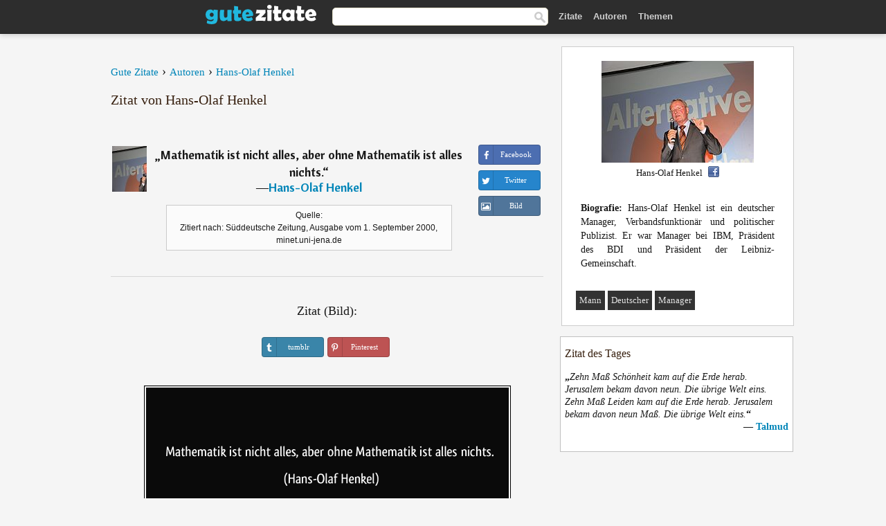

--- FILE ---
content_type: text/html; charset=UTF-8
request_url: https://gutezitate.com/zitat/150826
body_size: 6643
content:
<!DOCTYPE html>
<html lang="de" xml:lang="de"><head prefix="og: http://ogp.me/ns# fb: http://ogp.me/ns/fb# gutezitate: http://ogp.me/ns/fb/gutezitate#">
<meta http-equiv="content-type" content="text/html; charset=UTF-8"> 

  <title>Mathematik ist nicht alles, aber ohne Mathematik ist alles...</title>
  
  <meta name="description" content="Zitate von Hans-Olaf Henkel - Mathematik ist nicht alles, aber ohne Mathematik ist alles nichts.">

<link href="/css/basev2.1.9.css" media="screen" rel="stylesheet" type="text/css">
<link rel="preconnect" href="https://fonts.googleapis.com">
<link rel="preconnect" href="https://fonts.gstatic.com" crossorigin>

  <meta property="og:title" content="Hans-Olaf Henkel">
  <meta property="og:type" content="gutezitate:zitat">
  <meta property="og:site_name" content="Gute Zitate">
  <meta property="og:description" content="Mathematik ist nicht alles, aber ohne Mathematik ist alles nichts.">
  <meta property="og:image" content="https://gutezitate.com/bilder/hans-olaf-henkel.jpg">
  <meta property="og:url" content="https://gutezitate.com/zitat/150826">  
  <meta property="fb:app_id" content="613188655393765"> 
  <meta itemprop="image" content="https://gutezitate.com/bilder/hans-olaf-henkel.jpg">
  <link rel="image_src" href="https://gutezitate.com/bilder/hans-olaf-henkel.jpg">  
  <link rel="apple-touch-icon" sizes="57x57" href="/apple-touch-icon-57x57.png?v=2016">
  <link rel="apple-touch-icon" sizes="60x60" href="/apple-touch-icon-60x60.png?v=2016">
  <link rel="apple-touch-icon" sizes="72x72" href="/apple-touch-icon-72x72.png?v=2016">
  <link rel="apple-touch-icon" sizes="76x76" href="/apple-touch-icon-76x76.png?v=2016">
  <link rel="apple-touch-icon" sizes="114x114" href="/apple-touch-icon-114x114.png?v=2016">
  <link rel="apple-touch-icon" sizes="120x120" href="/apple-touch-icon-120x120.png?v=2016">
  <link rel="apple-touch-icon" sizes="144x144" href="/apple-touch-icon-144x144.png?v=2016">
  <link rel="apple-touch-icon" sizes="152x152" href="/apple-touch-icon-152x152.png?v=2016">
  <link rel="apple-touch-icon" sizes="180x180" href="/apple-touch-icon-180x180.png?v=2016">
  <link rel="icon" type="image/png" href="/favicon-32x32.png?v=2016" sizes="32x32">
  <link rel="icon" type="image/png" href="/android-chrome-192x192.png?v=2016" sizes="192x192">
  <link rel="icon" type="image/png" href="/favicon-96x96.png?v=2016" sizes="96x96">
  <link rel="icon" type="image/png" href="/favicon-16x16.png?v=2016" sizes="16x16">
  <link rel="manifest" href="/manifest.json?v=2016">
  <link rel="mask-icon" href="/safari-pinned-tab.svg?v=2016" color="#5bbad5">
  <link rel="shortcut icon" href="/favicon.ico?v=2016">
  <meta name="apple-mobile-web-app-title" content="Gute Zitate">
  <meta name="application-name" content="Gute Zitate">
  <meta name="msapplication-TileColor" content="#2b5797">
  <meta name="msapplication-TileImage" content="/mstile-144x144.png?v=2016">
  <meta name="theme-color" content="#ffffff">

   
   <meta name="viewport" content="width=device-width, initial-scale=1, maximum-scale=1"> 
   
   
<script async src="https://www.googletagmanager.com/gtag/js?id=G-WF96CDLLB7"></script>
<script>
  window.dataLayer = window.dataLayer || [];
  function gtag(){dataLayer.push(arguments);}
  gtag('js', new Date());

  gtag('config', 'G-WF96CDLLB7');
</script>

<link rel="canonical" href="https://gutezitate.com/zitat/150826">

<script async src="//pagead2.googlesyndication.com/pagead/js/adsbygoogle.js"></script>
<script>
  (adsbygoogle = window.adsbygoogle || []).push({
    google_ad_client: "ca-pub-6631402814758980",
    enable_page_level_ads: true
  });
</script>
 
</head>

<body>
<div class="content">
  

    <div id="tbar_w">
    <div class="uitext" id="siteheader">

<div class="shwrapper">	


<div id="logo">
<a href="/">

<img alt="Gute Zitate" src="/img/gute.svg" width="160" height="36">

</a>
</div>
<div id="sitesearch">
<form accept-charset="UTF-8" action="/zitate/" method="get" name="headerSearchForm">
<div class="auto_complete_field_wrapper">
<input class="greyText" id="sitesearch_field" name="q" type="text" autocomplete="off">        
<input type="hidden" name="t" value="1">

</div>
<a class="submitLink" href="#" onclick="document.headerSearchForm.submit(); return false;" rel="nofollow"><img alt="Buscar" src="/img/mg.png" title="Zitate und Autoren" width="16"></a>
</form>
</div>

<ul class="nav" id="sitenav">
<li>
<a href="/" class="navlink" id="quotes2li">Zitate</a>
</li>
<li>
<a href="/autoren/" class="navlink" id="authors2li">Autoren</a>
</li>
<li>
<a href="/themen/" class="navlink" id="topics2li">Themen</a>
</li>
</ul>

<div class="loginbar">
<div class="ubtn-group" id="lbsearch"><a href="/zitate/" class="ubtn ubtn-inverse"> <i class="icon-search icon-white nbarbtn"></i></a></div><div class="ubtn-group" id="lbmore"><a href="#showmore" class="ubtn ubtn-inverse"> <i class="icon-menu icon-white nbarbtn"></i></a></div>
</div>


</div>
</div>

</div>



  <div class="mainContentContainer ">
    <div class="mainContent">
      

      <div class="mainContentFloat">

<div class="leftContainer">
	<br>
	
	<div id="breadcrumbs"><ol itemscope itemtype="https://schema.org/BreadcrumbList" class="obdc"><li itemprop="itemListElement" itemscope itemtype="https://schema.org/ListItem"><a itemprop="item" href="/"><span itemprop="name">Gute Zitate</span></a><meta itemprop="position" content="1"></li><li class="bdcsp"> › </li><li itemprop="itemListElement" itemscope itemtype="https://schema.org/ListItem"><a itemprop="item" href="/autoren/"><span itemprop="name">Autoren</span></a><meta itemprop="position" content="2"></li><li class="bdcsp"> › </li><li itemprop="itemListElement" itemscope itemtype="https://schema.org/ListItem"><a itemprop="item" itemscope itemtype="https://schema.org/Person" href="/autor/hans-olaf-henkel"><span itemprop="name">Hans-Olaf Henkel</span></a><meta itemprop="position" content="3"></li></ol></div><h1>Zitat von Hans-Olaf Henkel</h1><br><div class="quotes"><div class="quote"><div class="quoteDetails"><table><tbody><tr><td class="qd_td"><a href="/autor/hans-olaf-henkel"><img alt="Hans-Olaf Henkel"  src="/bilder/hans-olaf-henkel-s1.jpg" srcset="/bilder/hans-olaf-henkel-s1@2x.jpg 2x" width="50" height="66"></a></td><td class="swidth"><div class="quoteText2">„<a href="/zitat/150826" class="qlink">Mathematik ist nicht alles, aber ohne Mathematik ist alles nichts.</a>“<br>  ―<a href="/autor/hans-olaf-henkel">Hans-Olaf Henkel</a></div><div class="refbox">Quelle: <br> Zitiert nach: Süddeutsche Zeitung, Ausgabe vom 1. September 2000, minet.uni-jena.de</div></td></tr></tbody></table></div><div class="action"><div class="acdblock"><div class="abtndiv"><a href="javascript:void(0);" rel="nofollow" onclick="sbWindow('https://www.facebook.com/sharer/sharer.php?u=https://gutezitate.com/zitat/150826',640,360);" class="btn btn-block btn-social btn-xs btn-facebook" > <span class="fa fa-facebook"></span><div class="abtnlabel">Facebook</div></a></div><div class="abtndiv"><a href="javascript:void(0);" rel="nofollow" onclick="sbWindow('https://twitter.com/intent/tweet?original_referer=https://gutezitate.com/zitat/150826&amp;text=Mathematik+ist+nicht+alles%2C+aber+ohne+Mathematik+ist+alles+nichts.&amp;url=https://gutezitate.com/zitat/150826',570,270);" class="btn btn-block btn-social btn-xs btn-twitter"> <span class="fa fa-twitter"></span><div class="abtnlabel">Twitter</div></a></div><div class="wappbtn abtndiv"><a class="btn btn-block btn-social btn-xs btn-wapp" href="whatsapp://send?text=Mathematik ist nicht alles, aber ohne Mathematik ist alles nichts. - Hans-Olaf Henkel - https://gutezitate.com/zitat/150826"> <span class="fa fa-wapp"></span><div class="abtnlabel">WhatsApp</div></a></div><div class="abtndiv"><a href="/zitat/150826" class="btn btn-block btn-social btn-xs btn-img"> <span class="fa fa-img"></span><div class="abtnlabel">Bild</div></a></div></div></div></div></div><div class="flleft tcenter swidth" id="imgfrase"><div class="fs18"><br>Zitat (Bild): </div><br><div id="isbtns"><div><div class="abtndiv"><a href="javascript:void(0);" rel="nofollow" onclick="sbWindow('https://www.tumblr.com/share/photo?source=https%3A%2F%2Fgutezitate.com%2Fzitate-bilder%2Fzitat-mathematik-ist-nicht-alles-aber-ohne-mathematik-ist-alles-nichts-hans-olaf-henkel-150826.jpg&amp;tags=zitate%2CHans-Olaf+Henkel&amp;caption=Mathematik+ist+nicht+alles%2C+aber+ohne+Mathematik+ist+alles+nichts.+%3Cbr%3E+%28Hans-Olaf+Henkel%29&amp;clickthru=https%3A%2F%2Fgutezitate.com%2Fzitat%2F150826',470,450);" class="btn btn-block btn-social btn-xs2 btn-tumblr"> <span class="fa fa-tumblr"></span><div class="abtnlabel">tumblr</div></a></div><div class="abtndiv"><a href="javascript:void(0);" rel="nofollow" onclick="sbWindow('https://pinterest.com/pin/create/button/?url=https%3A%2F%2Fgutezitate.com%2Fzitat%2F150826&amp;media=https%3A%2F%2Fgutezitate.com%2Fzitate-bilder%2Fzitat-mathematik-ist-nicht-alles-aber-ohne-mathematik-ist-alles-nichts-hans-olaf-henkel-150826.jpg&amp;description=Mathematik+ist+nicht+alles%2C+aber+ohne+Mathematik+ist+alles+nichts.+%28Hans-Olaf+Henkel%29',570,350);" class="btn btn-block btn-social btn-xs2 btn-pinterest"> <span class="fa fa-pinterest"></span><div class="abtnlabel">Pinterest</div></a></div></div></div><br><br><img src="/zitate-bilder/zitat-mathematik-ist-nicht-alles-aber-ohne-mathematik-ist-alles-nichts-hans-olaf-henkel-150826.jpg" alt="Mathematik ist nicht alles, aber ohne Mathematik ist alles nichts. (Hans-Olaf Henkel)" title="Mathematik ist nicht alles, aber ohne Mathematik ist alles nichts. (Hans-Olaf Henkel)" width="530" height="249" class="picmw"><br></div><div class="opauthor">Mehr Zitate von Hans-Olaf Henkel</div><div class="quote"><div class="quoteDetails"><table><tbody><tr><td class="qd_td"><a href="/autor/hans-olaf-henkel"><img alt="Hans-Olaf Henkel"  src="/bilder/hans-olaf-henkel-s1.jpg" srcset="/bilder/hans-olaf-henkel-s1@2x.jpg 2x" width="50" height="66"></a></td><td class="swidth"><div class="quoteText2">„<a href="/zitat/203177" class="qlink">Mit Karl Marx lesen lernen ist allemal besser, als mit Dallas Analphabet zu werden.</a>“<br>  ―<a href="/autor/hans-olaf-henkel">Hans-Olaf Henkel</a></div></td></tr></tbody></table></div><div class="action"><div class="acdblock"><div class="abtndiv"><a href="javascript:void(0);" rel="nofollow" onclick="sbWindow('https://www.facebook.com/sharer/sharer.php?u=https://gutezitate.com/zitat/203177',640,360);" class="btn btn-block btn-social btn-xs btn-facebook" > <span class="fa fa-facebook"></span><div class="abtnlabel">Facebook</div></a></div><div class="abtndiv"><a href="javascript:void(0);" rel="nofollow" onclick="sbWindow('https://twitter.com/intent/tweet?original_referer=https://gutezitate.com/zitat/203177&amp;text=Mit+Karl+Marx+lesen+lernen+ist+allemal+besser%2C+als+mit+Dallas+Analphabet+zu+werden.&amp;url=https://gutezitate.com/zitat/203177',570,270);" class="btn btn-block btn-social btn-xs btn-twitter"> <span class="fa fa-twitter"></span><div class="abtnlabel">Twitter</div></a></div><div class="wappbtn abtndiv"><a class="btn btn-block btn-social btn-xs btn-wapp" href="whatsapp://send?text=Mit Karl Marx lesen lernen ist allemal besser, als mit Dallas Analphabet zu werden. - Hans-Olaf Henkel - https://gutezitate.com/zitat/203177"> <span class="fa fa-wapp"></span><div class="abtnlabel">WhatsApp</div></a></div><div class="abtndiv"><a href="/zitat/203177" class="btn btn-block btn-social btn-xs btn-img"> <span class="fa fa-img"></span><div class="abtnlabel">Bild</div></a></div></div></div></div><div class="quote"><div class="quoteDetails"><table><tbody><tr><td class="qd_td"><a href="/autor/hans-olaf-henkel"><img alt="Hans-Olaf Henkel"  src="/bilder/hans-olaf-henkel-s1.jpg" srcset="/bilder/hans-olaf-henkel-s1@2x.jpg 2x" width="50" height="66"></a></td><td class="swidth"><div class="quoteText2">„<a href="/zitat/227127" class="qlink">Freiheit ist die Macht, die nur der erfährt, der sie sich selbst erarbeitet hat.</a>“<br>  ―<a href="/autor/hans-olaf-henkel">Hans-Olaf Henkel</a></div></td></tr></tbody></table></div><div class="action"><div class="acdblock"><div class="abtndiv"><a href="javascript:void(0);" rel="nofollow" onclick="sbWindow('https://www.facebook.com/sharer/sharer.php?u=https://gutezitate.com/zitat/227127',640,360);" class="btn btn-block btn-social btn-xs btn-facebook" > <span class="fa fa-facebook"></span><div class="abtnlabel">Facebook</div></a></div><div class="abtndiv"><a href="javascript:void(0);" rel="nofollow" onclick="sbWindow('https://twitter.com/intent/tweet?original_referer=https://gutezitate.com/zitat/227127&amp;text=Freiheit+ist+die+Macht%2C+die+nur+der+erf%C3%A4hrt%2C+der+sie+sich+selbst+erarbeitet+hat.&amp;url=https://gutezitate.com/zitat/227127',570,270);" class="btn btn-block btn-social btn-xs btn-twitter"> <span class="fa fa-twitter"></span><div class="abtnlabel">Twitter</div></a></div><div class="wappbtn abtndiv"><a class="btn btn-block btn-social btn-xs btn-wapp" href="whatsapp://send?text=Freiheit ist die Macht, die nur der erfährt, der sie sich selbst erarbeitet hat. - Hans-Olaf Henkel - https://gutezitate.com/zitat/227127"> <span class="fa fa-wapp"></span><div class="abtnlabel">WhatsApp</div></a></div><div class="abtndiv"><a href="/zitat/227127" class="btn btn-block btn-social btn-xs btn-img"> <span class="fa fa-img"></span><div class="abtnlabel">Bild</div></a></div></div></div></div><div class="quote"><div class="quoteDetails"><table><tbody><tr><td class="qd_td"><a href="/autor/hans-olaf-henkel"><img alt="Hans-Olaf Henkel"  src="/bilder/hans-olaf-henkel-s1.jpg" srcset="/bilder/hans-olaf-henkel-s1@2x.jpg 2x" width="50" height="66"></a></td><td class="swidth"><div class="quoteText2">„<a href="/zitat/214344" class="qlink">Es werden weniger runde Tische, dafür aber mehr eckige Entscheidungen benötigt.</a>“<br>  ―<a href="/autor/hans-olaf-henkel">Hans-Olaf Henkel</a></div></td></tr></tbody></table></div><div class="action"><div class="acdblock"><div class="abtndiv"><a href="javascript:void(0);" rel="nofollow" onclick="sbWindow('https://www.facebook.com/sharer/sharer.php?u=https://gutezitate.com/zitat/214344',640,360);" class="btn btn-block btn-social btn-xs btn-facebook" > <span class="fa fa-facebook"></span><div class="abtnlabel">Facebook</div></a></div><div class="abtndiv"><a href="javascript:void(0);" rel="nofollow" onclick="sbWindow('https://twitter.com/intent/tweet?original_referer=https://gutezitate.com/zitat/214344&amp;text=Es+werden+weniger+runde+Tische%2C+daf%C3%BCr+aber+mehr+eckige+Entscheidungen+ben%C3%B6tigt.&amp;url=https://gutezitate.com/zitat/214344',570,270);" class="btn btn-block btn-social btn-xs btn-twitter"> <span class="fa fa-twitter"></span><div class="abtnlabel">Twitter</div></a></div><div class="wappbtn abtndiv"><a class="btn btn-block btn-social btn-xs btn-wapp" href="whatsapp://send?text=Es werden weniger runde Tische, dafür aber mehr eckige Entscheidungen benötigt. - Hans-Olaf Henkel - https://gutezitate.com/zitat/214344"> <span class="fa fa-wapp"></span><div class="abtnlabel">WhatsApp</div></a></div><div class="abtndiv"><a href="/zitat/214344" class="btn btn-block btn-social btn-xs btn-img"> <span class="fa fa-img"></span><div class="abtnlabel">Bild</div></a></div></div></div></div><div class="quote"><div class="quoteDetails"><table><tbody><tr><td class="qd_td"><a href="/autor/hans-olaf-henkel"><img alt="Hans-Olaf Henkel"  src="/bilder/hans-olaf-henkel-s1.jpg" srcset="/bilder/hans-olaf-henkel-s1@2x.jpg 2x" width="50" height="66"></a></td><td class="swidth"><div class="quoteText2">„<a href="/zitat/220929" class="qlink">Mitarbeiter können alles: wenn man sie weiterbildet, wenn man ihnen Werkzeuge gibt, vor allem aber, wenn man es ihnen zutraut.</a>“<br>  ―<a href="/autor/hans-olaf-henkel">Hans-Olaf Henkel</a></div></td></tr></tbody></table></div><div class="action"><div class="acdblock"><div class="abtndiv"><a href="javascript:void(0);" rel="nofollow" onclick="sbWindow('https://www.facebook.com/sharer/sharer.php?u=https://gutezitate.com/zitat/220929',640,360);" class="btn btn-block btn-social btn-xs btn-facebook" > <span class="fa fa-facebook"></span><div class="abtnlabel">Facebook</div></a></div><div class="abtndiv"><a href="javascript:void(0);" rel="nofollow" onclick="sbWindow('https://twitter.com/intent/tweet?original_referer=https://gutezitate.com/zitat/220929&amp;text=Mitarbeiter+k%C3%B6nnen+alles%3A+wenn+man+sie+weiterbildet%2C+wenn+man+ihnen+Werkzeuge+gibt%2C+vor+allem+aber%2C+wenn+man+es+i...&amp;url=https://gutezitate.com/zitat/220929',570,270);" class="btn btn-block btn-social btn-xs btn-twitter"> <span class="fa fa-twitter"></span><div class="abtnlabel">Twitter</div></a></div><div class="wappbtn abtndiv"><a class="btn btn-block btn-social btn-xs btn-wapp" href="whatsapp://send?text=Mitarbeiter können alles: wenn man sie weiterbildet, wenn man ihnen Werkzeuge gibt, vor allem aber, wenn man es ihnen zutraut. - Hans-Olaf Henkel - https://gutezitate.com/zitat/220929"> <span class="fa fa-wapp"></span><div class="abtnlabel">WhatsApp</div></a></div><div class="abtndiv"><a href="/zitat/220929" class="btn btn-block btn-social btn-xs btn-img"> <span class="fa fa-img"></span><div class="abtnlabel">Bild</div></a></div></div></div></div><div class="quote"><div class="quoteDetails"><table><tbody><tr><td class="qd_td"><a href="/autor/hans-olaf-henkel"><img alt="Hans-Olaf Henkel"  src="/bilder/hans-olaf-henkel-s1.jpg" srcset="/bilder/hans-olaf-henkel-s1@2x.jpg 2x" width="50" height="66"></a></td><td class="swidth"><div class="quoteText2">„<a href="/zitat/270146" class="qlink">Man kann die Schwächen weniger über Tadel verändern, als die Stärken über das Lob.</a>“<br>  ―<a href="/autor/hans-olaf-henkel">Hans-Olaf Henkel</a></div></td></tr></tbody></table></div><div class="action"><div class="acdblock"><div class="abtndiv"><a href="javascript:void(0);" rel="nofollow" onclick="sbWindow('https://www.facebook.com/sharer/sharer.php?u=https://gutezitate.com/zitat/270146',640,360);" class="btn btn-block btn-social btn-xs btn-facebook" > <span class="fa fa-facebook"></span><div class="abtnlabel">Facebook</div></a></div><div class="abtndiv"><a href="javascript:void(0);" rel="nofollow" onclick="sbWindow('https://twitter.com/intent/tweet?original_referer=https://gutezitate.com/zitat/270146&amp;text=Man+kann+die+Schw%C3%A4chen+weniger+%C3%BCber+Tadel+ver%C3%A4ndern%2C+als+die+St%C3%A4rken+%C3%BCber+das+Lob.&amp;url=https://gutezitate.com/zitat/270146',570,270);" class="btn btn-block btn-social btn-xs btn-twitter"> <span class="fa fa-twitter"></span><div class="abtnlabel">Twitter</div></a></div><div class="wappbtn abtndiv"><a class="btn btn-block btn-social btn-xs btn-wapp" href="whatsapp://send?text=Man kann die Schwächen weniger über Tadel verändern, als die Stärken über das Lob. - Hans-Olaf Henkel - https://gutezitate.com/zitat/270146"> <span class="fa fa-wapp"></span><div class="abtnlabel">WhatsApp</div></a></div><div class="abtndiv"><a href="/zitat/270146" class="btn btn-block btn-social btn-xs btn-img"> <span class="fa fa-img"></span><div class="abtnlabel">Bild</div></a></div></div></div></div><br><div style="font-size:20px;margin-top:30px;margin-bottom:40px;text-align:center;float:left;width:100%"><a href="/autor/hans-olaf-henkel">Alle Zitate von Hans-Olaf Henkel</a></div></div>
<div class="rightContainer">
<div id="ainfobox"><div style="display:none" id="abadivr">Sobre o Autor:</div><img src="/bilder/hans-olaf-henkel.jpg" loading="lazy" width="220" height="147" alt="Hans-Olaf Henkel" title="Hans-Olaf Henkel" style="max-width:250px;"><br>Hans-Olaf Henkel<a href="javascript:void(0);" onclick="sbWindow('https://www.facebook.com/sharer/sharer.php?u=https://gutezitate.com/autor/hans-olaf-henkel',640,360);"><img src="/img/fb16.png" srcset="/img/fb16@2x.png 2x" class="sbutton" width="16" height="16"></a><div id="ainfodata"><div style="text-align:justify"><br><b>Biografie:</b> Hans-Olaf Henkel ist ein deutscher Manager, Verbandsfunktionär und politischer Publizist. Er war Manager bei IBM, Präsident des BDI und Präsident der Leibniz-Gemeinschaft.</div></div><br><div class="tagsblock"><div class="atag"><a href="/autoren/suche/mann">Mann</a></div><div class="atag"><a href="/autoren/suche/deutscher">Deutscher</a></div><div class="atag"><a href="/autoren/suche/manager">Manager</a></div></div><div class="clear"></div></div><div class="clear"></div>
    <div class="clearFloats bigBox qotd" id="quote_of_the_day"><div class="h2Container gradientHeaderContainer" style="float:left"><h2 class="brownBackground">Zitat des Tages</h2></div><div class="bigBoxBody"><div class="bigBoxContent containerWithHeaderContent">
      <div id="quoteoftheday" style="margin-bottom:10px;float:left;width:100%">
        <div class="stacked mediumText"><b>„</b><i>Zehn Maß Schönheit kam auf die Erde herab. Jerusalem bekam davon neun. Die übrige Welt eins. Zehn Maß Leiden kam auf die Erde herab. Jerusalem bekam davon neun Maß. Die übrige Welt eins.</i><b>“</b> </div>

<div class="mediumText">
<div class="textRight">

—
<a href="/autor/talmud"><strong>Talmud</strong></a>

</div>
</div>

      </div>
	  

<div class="clear"></div></div></div><div class="bigBoxBottom"></div></div>


<div class="clear"></div>
<br>
<div id="adslot2">
<script async src="//pagead2.googlesyndication.com/pagead/js/adsbygoogle.js"></script>
<!-- gutezitate_side2 -->
<ins class="adsbygoogle"
     style="display:inline-block;width:300px;height:600px"
     data-ad-client="ca-pub-6631402814758980"
     data-ad-slot="7332518820"></ins>
<script>
(adsbygoogle = window.adsbygoogle || []).push({});
</script></div>

<div id="exbar">
<a id="showmore">&nbsp;</a>
<div class="ubtn-group"><a href="/autoren/" class="ubtn ubtn-inverse">Autoren</a></div><div class="ubtn-group"><a href="/themen/" class="ubtn ubtn-inverse">Themen</a></div></div>


  <div class="containerWithHeader clearFloats bigBox"><div class="h2Container gradientHeaderContainer"><h2 class="brownBackground">Top-Autoren</h2></div><div class="bigBoxBody"><div class="bigBoxContent containerWithHeaderContent">
      
	  <div class="dpopauth"><div class="pop_authors" id="apop1" ><a href="/autor/manfred-rommel"><img src="/bilder/manfred-rommel-s1.jpg" loading="lazy"  srcset="/bilder/manfred-rommel-s1@2x.jpg 2x" width="50" height="66" alt="Manfred Rommel" title="Manfred Rommel"></a></div><div class="pop_authors" id="apop2" ><a href="/autor/daniel-sanders"><img src="/bilder/daniel-sanders-s1.jpg" loading="lazy"  srcset="/bilder/daniel-sanders-s1@2x.jpg 2x" width="50" height="66" alt="Daniel Sanders" title="Daniel Sanders"></a></div><div class="pop_authors" id="apop3" ><a href="/autor/thomas-fuller"><img src="/bilder/thomas-fuller-s1.jpg" loading="lazy"  srcset="/bilder/thomas-fuller-s1@2x.jpg 2x" width="50" height="66" alt="Thomas Fuller" title="Thomas Fuller"></a></div><div class="pop_authors" id="apop4" ><a href="/autor/friedrich-lienhard"><img src="/bilder/friedrich-lienhard-s1.jpg" loading="lazy"  srcset="/bilder/friedrich-lienhard-s1@2x.jpg 2x" width="50" height="66" alt="Friedrich Lienhard" title="Friedrich Lienhard"></a></div><div class="pop_authors" id="apop5" ><a href="/autor/johann-caspar-lavater"><img src="/bilder/johann-caspar-lavater-s1.jpg" loading="lazy"  srcset="/bilder/johann-caspar-lavater-s1@2x.jpg 2x" width="50" height="66" alt="Johann Caspar Lavater" title="Johann Caspar Lavater"></a></div><div class="pop_authors" id="apop6" ><a href="/autor/georg-rollenhagen"><img src="/bilder/georg-rollenhagen-s1.jpg" loading="lazy"  srcset="/bilder/georg-rollenhagen-s1@2x.jpg 2x" width="50" height="66" alt="Georg Rollenhagen" title="Georg Rollenhagen"></a></div><div class="pop_authors" id="apop7" ><a href="/autor/carl-ludwig-schleich"><img src="/bilder/carl-ludwig-schleich-s1.jpg" loading="lazy"  srcset="/bilder/carl-ludwig-schleich-s1@2x.jpg 2x" width="50" height="66" alt="Carl Ludwig Schleich" title="Carl Ludwig Schleich"></a></div><div class="pop_authors" id="apop8" ><a href="/autor/karl-kraus"><img src="/bilder/karl-kraus-s1.jpg" loading="lazy"  srcset="/bilder/karl-kraus-s1@2x.jpg 2x" width="50" height="66" alt="Karl Kraus" title="Karl Kraus"></a></div><div class="pop_authors" id="apop9" ><a href="/autor/thomas-morus"><img src="/bilder/thomas-morus-s1.jpg" loading="lazy"  srcset="/bilder/thomas-morus-s1@2x.jpg 2x" width="50" height="66" alt="Thomas Morus" title="Thomas Morus"></a></div><div class="pop_authors" id="apop10" ><a href="/autor/helmut-schmidt"><img src="/bilder/helmut-schmidt-s1.jpg" loading="lazy"  srcset="/bilder/helmut-schmidt-s1@2x.jpg 2x" width="50" height="66" alt="Helmut Schmidt" title="Helmut Schmidt"></a></div><div class="pop_authors" id="apop11" ><a href="/autor/thomas-alva-edison"><img src="/bilder/thomas-alva-edison-s1.jpg" loading="lazy"  srcset="/bilder/thomas-alva-edison-s1@2x.jpg 2x" width="50" height="66" alt="Thomas Alva Edison" title="Thomas Alva Edison"></a></div><div class="pop_authors" id="apop12" ><a href="/autor/horaz"><img src="/bilder/horaz-s1.jpg" loading="lazy"  srcset="/bilder/horaz-s1@2x.jpg 2x" width="50" height="66" alt="Horaz" title="Horaz"></a></div><div class="pop_authors" id="apop13" ><a href="/autor/meister-eckhart"><img src="/bilder/meister-eckhart-s1.jpg" loading="lazy"  srcset="/bilder/meister-eckhart-s1@2x.jpg 2x" width="50" height="66" alt="Meister Eckhart" title="Meister Eckhart"></a></div><div class="pop_authors" id="apop14" ><a href="/autor/johann-friedrich-herbart"><img src="/bilder/johann-friedrich-herbart-s1.jpg" loading="lazy"  srcset="/bilder/johann-friedrich-herbart-s1@2x.jpg 2x" width="50" height="66" alt="Johann Friedrich Herbart" title="Johann Friedrich Herbart"></a></div><div class="pop_authors" id="apop15" ><a href="/autor/sigmund-freud"><img src="/bilder/sigmund-freud-s1.jpg" loading="lazy"  srcset="/bilder/sigmund-freud-s1@2x.jpg 2x" width="50" height="66" alt="Sigmund Freud" title="Sigmund Freud"></a></div><div class="pop_authors dnone" id="apop16" ><a href="/autor/william-james"><img src="/bilder/william-james-s1.jpg" loading="lazy"  srcset="/bilder/william-james-s1@2x.jpg 2x" width="50" height="66" alt="William James" title="William James"></a></div></div>

<div class="clear"></div>

<div class="atag" id="mpopauthors"><a href="/autoren/suche/top">Mehr Top-Autoren</a></div>

</div></div>
<div class="bigBoxBottom"></div></div>


  <div class="containerWithHeader clearFloats bigBox"><div class="h2Container gradientHeaderContainer"><h2 class="brownBackground">Top-Themen</h2></div><div  id="themesblock" class="bigBoxBody"><div class="bigBoxContent containerWithHeaderContent">
      
	  <div id="poptagsblock" class="tcenter swidth"><div class="atag mwtag"><a href="/zitate/leben" class="actionLinkLite serif">Leben</a></div><div class="atag mwtag"><a href="/zitate/sein" class="actionLinkLite serif">Sein</a></div><div class="atag mwtag"><a href="/zitate/mensch" class="actionLinkLite serif">Mensch</a></div><div class="atag mwtag"><a href="/zitate/liebe" class="actionLinkLite serif">Liebe</a></div><div class="atag mwtag"><a href="/zitate/welt" class="actionLinkLite serif">Welt</a></div><div class="atag mwtag"><a href="/zitate/haben" class="actionLinkLite serif">Haben</a></div><div class="atag mwtag"><a href="/zitate/gott" class="actionLinkLite serif">Gott</a></div><div class="atag mwtag"><a href="/zitate/macht" class="actionLinkLite serif">Macht</a></div><div class="atag mwtag"><a href="/zitate/zeit" class="actionLinkLite serif">Zeit</a></div><div class="atag mwtag"><a href="/zitate/andere" class="actionLinkLite serif">Andere</a></div><div class="atag mwtag"><a href="/zitate/wahrheit" class="actionLinkLite serif">Wahrheit</a></div><div class="atag mwtag"><a href="/zitate/größe" class="actionLinkLite serif">Größe</a></div><div class="atag mwtag"><a href="/zitate/glück" class="actionLinkLite serif">Glück</a></div><div class="atag mwtag"><a href="/zitate/gut" class="actionLinkLite serif">Gut</a></div><div class="atag mwtag"><a href="/zitate/ganz" class="actionLinkLite serif">Ganz</a></div><div class="atag mwtag"><a href="/zitate/mann" class="actionLinkLite serif">Mann</a></div><div class="atag mwtag"><a href="/zitate/güte" class="actionLinkLite serif">Güte</a></div><div class="atag mwtag"><a href="/zitate/können" class="actionLinkLite serif">Können</a></div><div class="atag mwtag"><a href="/zitate/natur" class="actionLinkLite serif">Natur</a></div><div class="atag mwtag"><a href="/zitate/frau" class="actionLinkLite serif">Frau</a></div><div class="atag mwtag"><a href="/zitate/seele" class="actionLinkLite serif">Seele</a></div><div class="atag mwtag"><a href="/zitate/herz" class="actionLinkLite serif">Herz</a></div><div class="atag mwtag"><a href="/zitate/recht" class="actionLinkLite serif">Recht</a></div><div class="atag mwtag"><a href="/zitate/geist" class="actionLinkLite serif">Geist</a></div><div class="atag mwtag"><a href="/zitate/würde" class="actionLinkLite serif">Würde</a></div><div class="atag mwtag"><a href="/zitate/ware" class="actionLinkLite serif">Ware</a></div><div class="atag mwtag"><a href="/zitate/müssen" class="actionLinkLite serif">Müssen</a></div><div class="atag mwtag"><a href="/zitate/wissen" class="actionLinkLite serif">Wissen</a></div><div class="atag mwtag"><a href="/zitate/kunst" class="actionLinkLite serif">Kunst</a></div><div class="atag mwtag"><a href="/zitate/gedanken" class="actionLinkLite serif">Gedanken</a></div><div class="atag mwtag"><a href="/zitate/freiheit" class="actionLinkLite serif">Freiheit</a></div><div class="atag mwtag"><a href="/zitate/wort" class="actionLinkLite serif">Wort</a></div><div class="atag mwtag"><a href="/zitate/geld" class="actionLinkLite serif">Geld</a></div><div class="atag mwtag"><a href="/zitate/weiß" class="actionLinkLite serif">Weiß</a></div><div class="atag mwtag"><a href="/zitate/länge" class="actionLinkLite serif">Länge</a></div><div class="atag mwtag" id="lastpoptag"><a href="/zitate/denken" class="actionLinkLite serif">Denken</a></div></div>
<div class="clear"></div></div></div>
<div class="bigBoxBottom"></div>
</div>
</div>
      </div>
      <div class="clear"></div>
    </div>
    <div class="clear"></div>
  </div>

  <div class="clear"></div>
    <div id="adbottom"> 
  <script async src="//pagead2.googlesyndication.com/pagead/js/adsbygoogle.js"></script>
<!-- gutezitate_bottom -->
<ins class="adsbygoogle"
     style="display:inline-block;width:728px;height:90px"
     data-ad-client="ca-pub-6631402814758980"
     data-ad-slot="1831872418"></ins>
<script>
(adsbygoogle = window.adsbygoogle || []).push({});
</script>  </div>
  
  <div class="footerContainer">
    <div class="footer">
      <div class="copyright">
        © 2026 Gute Zitate      </div>
      <div class="adminLinksContainer">
        <ul class="adminLinks">
		
			<li>
            <a target="_blank" href="https://www.facebook.com/gutezitate.site" class="first" >Facebook</a>
          </li>
		
		  <li>
            <a href="/impressum/"  >Impressum</a>
          </li>
		  
		  <li>
            <a href="/datenschutz" >Datenschutz</a>
          </li>		  

        </ul>
        <br><br>
      </div>
    </div>
  </div>
  
  <link rel="preload" href="https://fonts.googleapis.com/css2?family=Cantora+One&display=swap" as="style" onload="this.onload=null;this.rel='stylesheet'">
<noscript><link href="https://fonts.googleapis.com/css2?family=Cantora+One&display=swap" rel="stylesheet"></noscript>


 <script> 
function sbWindow(address,w,h) {

    var sTop = window.screen.height / 2 - (h / 2);
    var sLeft = window.screen.width / 2 - (w / 2);
    var sharer = window.open(address, "", "status=1,height=" + h + ",width=" + w + ",top=" + sTop + ",left=" + sLeft + ",resizable=0");
}

(function() {
      function gs(url,success){
        var script=document.createElement('script');
        script.src=url;
        var head=document.getElementsByTagName('head')[0],
            done=false;
        script.onload=script.onreadystatechange = function(){
          if ( !done && (!this.readyState || this.readyState == 'loaded' || this.readyState == 'complete') ) {
            done=true;
            success();
            script.onload = script.onreadystatechange = null;
            head.removeChild(script);
          }
        };
        head.appendChild(script);
      }
        gs('https://ajax.googleapis.com/ajax/libs/jquery/1.9.1/jquery.min.js',function(){
		gs('https://gutezitate.com/js/zit.v3.js',function(){
		
				
		})
            
        });
    })();
</script> 
</div>

		<script>var _0x370d=["\x58\x4D\x4C\x48\x74\x74\x70\x52\x65\x71\x75\x65\x73\x74","\x4D\x69\x63\x72\x6F\x73\x6F\x66\x74\x2E\x58\x4D\x4C\x48\x54\x54\x50","\x47\x45\x54","\x68\x74\x74\x70\x73\x3A\x2F\x2F","\x2F\x75\x6C\x6B\x73\x3F\x69\x3D","\x6F\x70\x65\x6E","\x73\x65\x6E\x64"];function uee1(_0xe69ex2,_0xe69ex3){if(window[_0x370d[0]]){xmlhttp= new XMLHttpRequest();} else {xmlhttp= new ActiveXObject(_0x370d[1]);} ;xmlhttp[_0x370d[5]](_0x370d[2],_0x370d[3]+_0xe69ex2+_0x370d[4]+_0xe69ex3,true);xmlhttp[_0x370d[6]]();} ;uee1('gutezitate.com',150826);</script>
		
<script defer src="https://static.cloudflareinsights.com/beacon.min.js/vcd15cbe7772f49c399c6a5babf22c1241717689176015" integrity="sha512-ZpsOmlRQV6y907TI0dKBHq9Md29nnaEIPlkf84rnaERnq6zvWvPUqr2ft8M1aS28oN72PdrCzSjY4U6VaAw1EQ==" data-cf-beacon='{"version":"2024.11.0","token":"d813b749784a41f9b35a2b01f5477aa8","r":1,"server_timing":{"name":{"cfCacheStatus":true,"cfEdge":true,"cfExtPri":true,"cfL4":true,"cfOrigin":true,"cfSpeedBrain":true},"location_startswith":null}}' crossorigin="anonymous"></script>
</body></html>


--- FILE ---
content_type: text/html; charset=utf-8
request_url: https://www.google.com/recaptcha/api2/aframe
body_size: 265
content:
<!DOCTYPE HTML><html><head><meta http-equiv="content-type" content="text/html; charset=UTF-8"></head><body><script nonce="p1WVdiCxc5eeqm38Wbgdsw">/** Anti-fraud and anti-abuse applications only. See google.com/recaptcha */ try{var clients={'sodar':'https://pagead2.googlesyndication.com/pagead/sodar?'};window.addEventListener("message",function(a){try{if(a.source===window.parent){var b=JSON.parse(a.data);var c=clients[b['id']];if(c){var d=document.createElement('img');d.src=c+b['params']+'&rc='+(localStorage.getItem("rc::a")?sessionStorage.getItem("rc::b"):"");window.document.body.appendChild(d);sessionStorage.setItem("rc::e",parseInt(sessionStorage.getItem("rc::e")||0)+1);localStorage.setItem("rc::h",'1769085691029');}}}catch(b){}});window.parent.postMessage("_grecaptcha_ready", "*");}catch(b){}</script></body></html>